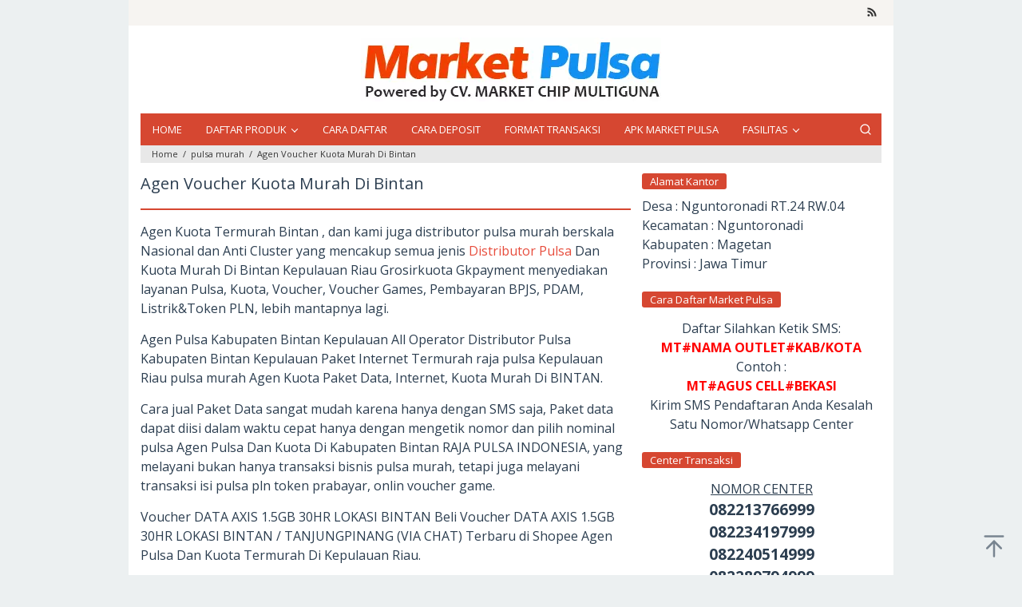

--- FILE ---
content_type: text/html; charset=UTF-8
request_url: https://www.marketpulsadata.net/agen-voucher-kuota-murah-di-bintan/
body_size: 17980
content:
<!DOCTYPE html>
<html lang="id" prefix="og: http://ogp.me/ns# article: http://ogp.me/ns/article#">
<head itemscope="itemscope" itemtype="https://schema.org/WebSite"><style>img.lazy{min-height:1px}</style><link href="https://www.marketpulsadata.net/wp-content/plugins/w3-total-cache/pub/js/lazyload.min.js" as="script">
<meta charset="UTF-8">
<meta name="viewport" content="width=device-width, initial-scale=1">
<link rel="profile" href="https://gmpg.org/xfn/11">

<script type="text/javascript">
/* <![CDATA[ */
(()=>{var e={};e.g=function(){if("object"==typeof globalThis)return globalThis;try{return this||new Function("return this")()}catch(e){if("object"==typeof window)return window}}(),function({ampUrl:n,isCustomizePreview:t,isAmpDevMode:r,noampQueryVarName:o,noampQueryVarValue:s,disabledStorageKey:i,mobileUserAgents:a,regexRegex:c}){if("undefined"==typeof sessionStorage)return;const d=new RegExp(c);if(!a.some((e=>{const n=e.match(d);return!(!n||!new RegExp(n[1],n[2]).test(navigator.userAgent))||navigator.userAgent.includes(e)})))return;e.g.addEventListener("DOMContentLoaded",(()=>{const e=document.getElementById("amp-mobile-version-switcher");if(!e)return;e.hidden=!1;const n=e.querySelector("a[href]");n&&n.addEventListener("click",(()=>{sessionStorage.removeItem(i)}))}));const g=r&&["paired-browsing-non-amp","paired-browsing-amp"].includes(window.name);if(sessionStorage.getItem(i)||t||g)return;const u=new URL(location.href),m=new URL(n);m.hash=u.hash,u.searchParams.has(o)&&s===u.searchParams.get(o)?sessionStorage.setItem(i,"1"):m.href!==u.href&&(window.stop(),location.replace(m.href))}({"ampUrl":"https:\/\/www.marketpulsadata.net\/agen-voucher-kuota-murah-di-bintan\/?amp","noampQueryVarName":"noamp","noampQueryVarValue":"mobile","disabledStorageKey":"amp_mobile_redirect_disabled","mobileUserAgents":["Mobile","Android","Silk\/","Kindle","BlackBerry","Opera Mini","Opera Mobi"],"regexRegex":"^\\\/((?:.|\\n)+)\\\/([i]*)$","isCustomizePreview":false,"isAmpDevMode":false})})();
/* ]]> */
</script>
<title>Agen Voucher Kuota Murah Di Bintan &#8211; Agen Pulsa Dan Kuota All Operator Termurah</title>
<meta name='robots' content='max-image-preview:large' />
<!-- Start meta data from idtheme.com core plugin -->
<meta property="og:title" name="og:title" content="Agen Voucher Kuota Murah Di Bintan" />
<meta property="og:type" name="og:type" content="article" />
<meta property="og:url" name="og:url" content="https://www.marketpulsadata.net/agen-voucher-kuota-murah-di-bintan/" />
<meta property="og:description" name="og:description" content="Agen Kuota Termurah Bintan , dan kami juga distributor pulsa murah berskala Nasional dan Anti Cluster yang mencakup semua jenis Distributor Pulsa&nbsp;..." />
<meta property="og:locale" name="og:locale" content="id_ID" />
<meta property="og:site_name" name="og:site_name" content="Agen Pulsa Dan Kuota All Operator Termurah" />
<meta property="fb:app_id" name="fb:app_id" content="1703072823350490" />
<meta property="article:tag" name="article:tag" content="Agen Voucher Bintan" />
<meta property="article:tag" name="article:tag" content="Bintan" />
<meta property="article:published_time" name="article:published_time" content="2022-07-21T04:36:14+00:00" />
<meta property="article:modified_time" name="article:modified_time" content="2022-07-21T04:36:42+00:00" />
<meta property="article:author:username" name="article:author:username" content="market-pulsa" />
<meta name="twitter:title" content="Agen Voucher Kuota Murah Di Bintan" />
<meta name="twitter:card" content="summary" />
<meta name="twitter:url" content="https://www.marketpulsadata.net/agen-voucher-kuota-murah-di-bintan/" />
<meta name="twitter:description" content="Agen Kuota Termurah Bintan , dan kami juga distributor pulsa murah berskala Nasional dan Anti Cluster yang mencakup semua jenis Distributor Pulsa&nbsp;..." />
<!-- End meta data from idtheme.com core plugin -->
<link rel='dns-prefetch' href='//fonts.googleapis.com' />
<link rel="alternate" title="oEmbed (JSON)" type="application/json+oembed" href="https://www.marketpulsadata.net/wp-json/oembed/1.0/embed?url=https%3A%2F%2Fwww.marketpulsadata.net%2Fagen-voucher-kuota-murah-di-bintan%2F" />
<link rel="alternate" title="oEmbed (XML)" type="text/xml+oembed" href="https://www.marketpulsadata.net/wp-json/oembed/1.0/embed?url=https%3A%2F%2Fwww.marketpulsadata.net%2Fagen-voucher-kuota-murah-di-bintan%2F&#038;format=xml" />
<style id='wp-img-auto-sizes-contain-inline-css' type='text/css'>
img:is([sizes=auto i],[sizes^="auto," i]){contain-intrinsic-size:3000px 1500px}
/*# sourceURL=wp-img-auto-sizes-contain-inline-css */
</style>
<link rel='stylesheet' id='dashicons-css' href='https://www.marketpulsadata.net/wp-includes/css/dashicons.min.css?ver=6.9' type='text/css' media='all' />
<link rel='stylesheet' id='post-views-counter-frontend-css' href='https://www.marketpulsadata.net/wp-content/plugins/post-views-counter/css/frontend.css?ver=1.7.3' type='text/css' media='all' />
<link rel='stylesheet' id='galepro-core-css' href='https://www.marketpulsadata.net/wp-content/plugins/galepro-core/css/galepro-core.css?ver=2.1.5' type='text/css' media='all' />
<style id='galepro-core-inline-css' type='text/css'>
.gmr-ab-authorname span.uname a{color:#000000 !important;}.gmr-ab-desc {color:#999999 !important;}.gmr-ab-web a{color:#cccccc !important;}.breadcrumbs{background-color:#e8e8e8 !important;}.breadcrumbs{color:#383838 !important;}.breadcrumbs a{color:#383838 !important;}.breadcrumbs a:hover{color:#dd3333 !important;}
/*# sourceURL=galepro-core-inline-css */
</style>
<link crossorigin="anonymous" rel='stylesheet' id='galepro-fonts-css' href='https://fonts.googleapis.com/css?family=Open+Sans%3Aregular%2Citalic%2C700%2C600%2C300%26subset%3Dlatin%2C&#038;ver=2.1.5' type='text/css' media='all' />
<link rel='stylesheet' id='galepro-style-css' href='https://www.marketpulsadata.net/wp-content/themes/galepro/style.css?ver=2.1.5' type='text/css' media='all' />
<style id='galepro-style-inline-css' type='text/css'>
body{color:#2c3e50;font-family:"Open Sans","Helvetica", Arial;font-weight:500;font-size:16px;}kbd,a.button,button,.button,button.button,.gmr-box-content.gmr-single .entry-header a,.gmr-box-content.gmr-single .entry-header span.byline,.gmr-box-content.gmr-single .entry-header span.posted-on,.gmr-box-content.gmr-single .entry-header span.gmr-view,input[type="button"],input[type="reset"],input[type="submit"],#infinite-handle span,.galepro-core-floatbanner button:hover,div.galepro-core-related-post h3.related-title span,ol.comment-list li div.reply .comment-reply-link,#cancel-comment-reply-link,.tagcloud a:hover,.tagcloud a:focus,.tagcloud a:active,ul.page-numbers li span.page-numbers,ul.page-numbers li a:hover,.prevnextpost-links a .prevnextpost:hover,.page-links .page-text,.page-links .page-link-number,.page-links a .page-link-number:hover,.page-title span,.widget-title span{background-color:#d64731;}blockquote,.page-links a .page-link-number:hover,a.button,button,.button,button.button,input[type="button"],input[type="reset"],input[type="submit"],.sticky .gmr-box-content,.gmr-theme div.sharedaddy h3.sd-title:before,.bypostauthor > .comment-body,ol.comment-list li .comment-meta:after,.gmr-box-content.gmr-single .entry-header{border-color:#d64731;}a{color:#e74c3c;}a:hover,a:focus,a:active{color:#2ecc71;}.site-header{background-image:url();-webkit-background-size:auto;-moz-background-size:auto;-o-background-size:auto;background-size:auto;background-repeat:repeat;background-position:center top;background-attachment:scroll;background-color:#ffffff;}.site-title a{color:#1c1c1c;}.site-description{color:#5e5e5e;}.gmr-menuwrap{background-color:#d64731;}#gmr-responsive-menu,.gmr-mainmenu #primary-menu > li > a,.search-trigger .gmr-icon{color:#ffffff;}.gmr-mainmenu #primary-menu > li.menu-border > a span,.gmr-mainmenu #primary-menu > li.page_item_has_children > a:after,.gmr-mainmenu #primary-menu > li.menu-item-has-children > a:after,.gmr-mainmenu #primary-menu .sub-menu > li.page_item_has_children > a:after,.gmr-mainmenu #primary-menu .sub-menu > li.menu-item-has-children > a:after,.gmr-mainmenu #primary-menu .children > li.page_item_has_children > a:after,.gmr-mainmenu #primary-menu .children > li.menu-item-has-children > a:after{border-color:#ffffff;}#gmr-responsive-menu:hover,.gmr-mainmenu #primary-menu > li:hover > a,.gmr-mainmenu #primary-menu > li.current-menu-item > a,.gmr-mainmenu #primary-menu > li.current-menu-ancestor > a,.gmr-mainmenu #primary-menu > li.current_page_item > a,.gmr-mainmenu #primary-menu > li.current_page_ancestor > a,.gmr-mainmenu #primary-menu > li > button:hover{color:#ffffff;}.gmr-mainmenu #primary-menu > li.menu-border:hover > a span,.gmr-mainmenu #primary-menu > li.menu-border.current-menu-item > a span,.gmr-mainmenu #primary-menu > li.menu-border.current-menu-ancestor > a span,.gmr-mainmenu #primary-menu > li.menu-border.current_page_item > a span,.gmr-mainmenu #primary-menu > li.menu-border.current_page_ancestor > a span,.gmr-mainmenu #primary-menu > li.page_item_has_children:hover > a:after,.gmr-mainmenu #primary-menu > li.menu-item-has-children:hover > a:after{border-color:#ffffff;}.gmr-mainmenu #primary-menu > li:hover > a,.gmr-mainmenu #primary-menu .current-menu-item > a,.gmr-mainmenu #primary-menu .current-menu-ancestor > a,.gmr-mainmenu #primary-menu .current_page_item > a,.gmr-mainmenu #primary-menu .current_page_ancestor > a{background-color:#3d3d3d;}.gmr-secondmenuwrap{background-color:#f6f4f1;}#gmr-secondaryresponsive-menu,.gmr-secondmenu #primary-menu > li > a,.gmr-social-icon ul > li > a{color:#333333;}.gmr-secondmenu #primary-menu > li.menu-border > a span,.gmr-secondmenu #primary-menu > li.page_item_has_children > a:after,.gmr-secondmenu #primary-menu > li.menu-item-has-children > a:after,.gmr-secondmenu #primary-menu .sub-menu > li.page_item_has_children > a:after,.gmr-secondmenu #primary-menu .sub-menu > li.menu-item-has-children > a:after,.gmr-secondmenu #primary-menu .children > li.page_item_has_children > a:after,.gmr-secondmenu #primary-menu .children > li.menu-item-has-children > a:after{border-color:#333333;}#gmr-secondaryresponsive-menu:hover,.gmr-secondmenu #primary-menu > li:hover > a,.gmr-secondmenu #primary-menu .current-menu-item > a,.gmr-secondmenu #primary-menu .current-menu-ancestor > a,.gmr-secondmenu #primary-menu .current_page_item > a,.gmr-secondmenu #primary-menu .current_page_ancestor > a,.gmr-social-icon ul > li > a:hover{color:#2ecc71;}.gmr-secondmenu #primary-menu > li.menu-border:hover > a span,.gmr-secondmenu #primary-menu > li.menu-border.current-menu-item > a span,.gmr-secondmenu #primary-menu > li.menu-border.current-menu-ancestor > a span,.gmr-secondmenu #primary-menu > li.menu-border.current_page_item > a span,.gmr-secondmenu #primary-menu > li.menu-border.current_page_ancestor > a span,.gmr-secondmenu #primary-menu > li.page_item_has_children:hover > a:after,.gmr-secondmenu #primary-menu > li.menu-item-has-children:hover > a:after{border-color:#2ecc71;}.gmr-content,.top-header{background-color:#ffffff;}h1,h2,h3,h4,h5,h6,.h1,.h2,.h3,.h4,.h5,.h6,.site-title,#gmr-responsive-menu,.gmr-mainmenu #primary-menu > li > a{font-family:"Open Sans","Helvetica", Arial;}h1{font-size:30px;}h2{font-size:26px;}h3{font-size:24px;}h4{font-size:22px;}h5{font-size:20px;}h6{font-size:18px;}.widget-footer{background-color:#f6f4f1;}.site-footer{background-color:#fff;}
/*# sourceURL=galepro-style-inline-css */
</style>
<link rel="canonical" href="https://www.marketpulsadata.net/agen-voucher-kuota-murah-di-bintan/" />
<meta name="description" content="Market Pulsa adalah sebuah perusahaan distributor pulsa murah all operator, yang menyediakan produk pulsa terlengkap dan termurah dengan layanan transaksi 24jam">

<meta name="google-site-verification" content="zhMw3OemfKNkl2JzZhQvs-ADmUG6Du6pNiRpAEyAICU" />

<meta name="msvalidate.01" content="4285D91DDB0E17BCE334529F9BCF18E8" />

<!-- This site is optimized with the Schema plugin v1.7.9.6 - https://schema.press -->
<script type="application/ld+json">[{"@context":"http:\/\/schema.org\/","@type":"WPHeader","url":"https:\/\/www.marketpulsadata.net\/agen-voucher-kuota-murah-di-bintan\/","headline":"Agen Voucher Kuota Murah Di Bintan","description":"Agen Kuota Termurah Bintan , dan kami juga distributor pulsa murah berskala Nasional dan Anti Cluster yang mencakup..."},{"@context":"http:\/\/schema.org\/","@type":"WPFooter","url":"https:\/\/www.marketpulsadata.net\/agen-voucher-kuota-murah-di-bintan\/","headline":"Agen Voucher Kuota Murah Di Bintan","description":"Agen Kuota Termurah Bintan , dan kami juga distributor pulsa murah berskala Nasional dan Anti Cluster yang mencakup...","copyrightYear":"2022"}]</script>



<!-- This site is optimized with the Schema plugin v1.7.9.6 - https://schema.press -->
<script type="application/ld+json">{"@context":"https:\/\/schema.org\/","@type":"BlogPosting","mainEntityOfPage":{"@type":"WebPage","@id":"https:\/\/www.marketpulsadata.net\/agen-voucher-kuota-murah-di-bintan\/"},"url":"https:\/\/www.marketpulsadata.net\/agen-voucher-kuota-murah-di-bintan\/","headline":"Agen Voucher Kuota Murah Di Bintan","datePublished":"2022-07-21T11:36:14+07:00","dateModified":"2022-07-21T11:36:42+07:00","publisher":{"@type":"Organization","@id":"https:\/\/www.marketpulsadata.net\/#organization","name":"Market Pulsa Data","logo":{"@type":"ImageObject","url":"https:\/\/www.marketpulsadata.net\/wp-content\/uploads\/2020\/04\/logo-market.png","width":600,"height":60}},"image":{"@type":"ImageObject","url":"https:\/\/www.marketpulsadata.net\/wp-content\/uploads\/2021\/12\/distributor-pulsa-termurah.jpg","width":"933","height":"508"},"articleSection":"pulsa murah","keywords":"Agen Voucher Bintan, Bintan","description":"Agen Kuota Termurah Bintan , dan kami juga distributor pulsa murah berskala Nasional dan Anti Cluster yang mencakup semua jenis Distributor Pulsa Dan Kuota Murah Di Bintan Kepulauan Riau Grosirkuota Gkpayment menyediakan layanan Pulsa, Kuota, Voucher, Voucher Games, Pembayaran BPJS, PDAM, Listrik&amp;Token PLN, lebih mantapnya lagi. Agen Pulsa Kabupaten","author":{"@type":"Person","name":"market pulsa","url":"https:\/\/www.marketpulsadata.net\/author\/market-pulsa\/","image":{"@type":"ImageObject","url":"https:\/\/secure.gravatar.com\/avatar\/12e4b5b6ed641542c763cd0774f0696816b02ef48864af29222f2cd7c3ef2b88?s=96&d=mm&r=g","height":96,"width":96},"sameAs":["https:\/\/www.marketpulsadata.net"]}}</script>

<link rel="alternate" type="text/html" media="only screen and (max-width: 640px)" href="https://www.marketpulsadata.net/agen-voucher-kuota-murah-di-bintan/?amp">

<!-- This site is optimized with the Schema plugin v1.7.9.6 - https://schema.press -->
<script type="application/ld+json">{
    "@context": "http://schema.org",
    "@type": "BreadcrumbList",
    "itemListElement": [
        {
            "@type": "ListItem",
            "position": 1,
            "item": {
                "@id": "https://www.marketpulsadata.net",
                "name": "Home"
            }
        },
        {
            "@type": "ListItem",
            "position": 2,
            "item": {
                "@id": "https://www.marketpulsadata.net/agen-voucher-kuota-murah-di-bintan/",
                "name": "Agen Voucher Kuota Murah Di Bintan"
            }
        }
    ]
}</script>

<link rel="amphtml" href="https://www.marketpulsadata.net/agen-voucher-kuota-murah-di-bintan/?amp"><style>#amp-mobile-version-switcher{left:0;position:absolute;width:100%;z-index:100}#amp-mobile-version-switcher>a{background-color:#444;border:0;color:#eaeaea;display:block;font-family:-apple-system,BlinkMacSystemFont,Segoe UI,Roboto,Oxygen-Sans,Ubuntu,Cantarell,Helvetica Neue,sans-serif;font-size:16px;font-weight:600;padding:15px 0;text-align:center;-webkit-text-decoration:none;text-decoration:none}#amp-mobile-version-switcher>a:active,#amp-mobile-version-switcher>a:focus,#amp-mobile-version-switcher>a:hover{-webkit-text-decoration:underline;text-decoration:underline}</style><link rel="icon" href="https://www.marketpulsadata.net/wp-content/uploads/2025/07/favicon-market-pulsa-46x46.webp" sizes="32x32" />
<link rel="icon" href="https://www.marketpulsadata.net/wp-content/uploads/2025/07/favicon-market-pulsa.webp" sizes="192x192" />
<link rel="apple-touch-icon" href="https://www.marketpulsadata.net/wp-content/uploads/2025/07/favicon-market-pulsa.webp" />
<meta name="msapplication-TileImage" content="https://www.marketpulsadata.net/wp-content/uploads/2025/07/favicon-market-pulsa.webp" />
<style id='global-styles-inline-css' type='text/css'>
:root{--wp--preset--aspect-ratio--square: 1;--wp--preset--aspect-ratio--4-3: 4/3;--wp--preset--aspect-ratio--3-4: 3/4;--wp--preset--aspect-ratio--3-2: 3/2;--wp--preset--aspect-ratio--2-3: 2/3;--wp--preset--aspect-ratio--16-9: 16/9;--wp--preset--aspect-ratio--9-16: 9/16;--wp--preset--color--black: #000000;--wp--preset--color--cyan-bluish-gray: #abb8c3;--wp--preset--color--white: #ffffff;--wp--preset--color--pale-pink: #f78da7;--wp--preset--color--vivid-red: #cf2e2e;--wp--preset--color--luminous-vivid-orange: #ff6900;--wp--preset--color--luminous-vivid-amber: #fcb900;--wp--preset--color--light-green-cyan: #7bdcb5;--wp--preset--color--vivid-green-cyan: #00d084;--wp--preset--color--pale-cyan-blue: #8ed1fc;--wp--preset--color--vivid-cyan-blue: #0693e3;--wp--preset--color--vivid-purple: #9b51e0;--wp--preset--gradient--vivid-cyan-blue-to-vivid-purple: linear-gradient(135deg,rgb(6,147,227) 0%,rgb(155,81,224) 100%);--wp--preset--gradient--light-green-cyan-to-vivid-green-cyan: linear-gradient(135deg,rgb(122,220,180) 0%,rgb(0,208,130) 100%);--wp--preset--gradient--luminous-vivid-amber-to-luminous-vivid-orange: linear-gradient(135deg,rgb(252,185,0) 0%,rgb(255,105,0) 100%);--wp--preset--gradient--luminous-vivid-orange-to-vivid-red: linear-gradient(135deg,rgb(255,105,0) 0%,rgb(207,46,46) 100%);--wp--preset--gradient--very-light-gray-to-cyan-bluish-gray: linear-gradient(135deg,rgb(238,238,238) 0%,rgb(169,184,195) 100%);--wp--preset--gradient--cool-to-warm-spectrum: linear-gradient(135deg,rgb(74,234,220) 0%,rgb(151,120,209) 20%,rgb(207,42,186) 40%,rgb(238,44,130) 60%,rgb(251,105,98) 80%,rgb(254,248,76) 100%);--wp--preset--gradient--blush-light-purple: linear-gradient(135deg,rgb(255,206,236) 0%,rgb(152,150,240) 100%);--wp--preset--gradient--blush-bordeaux: linear-gradient(135deg,rgb(254,205,165) 0%,rgb(254,45,45) 50%,rgb(107,0,62) 100%);--wp--preset--gradient--luminous-dusk: linear-gradient(135deg,rgb(255,203,112) 0%,rgb(199,81,192) 50%,rgb(65,88,208) 100%);--wp--preset--gradient--pale-ocean: linear-gradient(135deg,rgb(255,245,203) 0%,rgb(182,227,212) 50%,rgb(51,167,181) 100%);--wp--preset--gradient--electric-grass: linear-gradient(135deg,rgb(202,248,128) 0%,rgb(113,206,126) 100%);--wp--preset--gradient--midnight: linear-gradient(135deg,rgb(2,3,129) 0%,rgb(40,116,252) 100%);--wp--preset--font-size--small: 13px;--wp--preset--font-size--medium: 20px;--wp--preset--font-size--large: 36px;--wp--preset--font-size--x-large: 42px;--wp--preset--spacing--20: 0.44rem;--wp--preset--spacing--30: 0.67rem;--wp--preset--spacing--40: 1rem;--wp--preset--spacing--50: 1.5rem;--wp--preset--spacing--60: 2.25rem;--wp--preset--spacing--70: 3.38rem;--wp--preset--spacing--80: 5.06rem;--wp--preset--shadow--natural: 6px 6px 9px rgba(0, 0, 0, 0.2);--wp--preset--shadow--deep: 12px 12px 50px rgba(0, 0, 0, 0.4);--wp--preset--shadow--sharp: 6px 6px 0px rgba(0, 0, 0, 0.2);--wp--preset--shadow--outlined: 6px 6px 0px -3px rgb(255, 255, 255), 6px 6px rgb(0, 0, 0);--wp--preset--shadow--crisp: 6px 6px 0px rgb(0, 0, 0);}:where(.is-layout-flex){gap: 0.5em;}:where(.is-layout-grid){gap: 0.5em;}body .is-layout-flex{display: flex;}.is-layout-flex{flex-wrap: wrap;align-items: center;}.is-layout-flex > :is(*, div){margin: 0;}body .is-layout-grid{display: grid;}.is-layout-grid > :is(*, div){margin: 0;}:where(.wp-block-columns.is-layout-flex){gap: 2em;}:where(.wp-block-columns.is-layout-grid){gap: 2em;}:where(.wp-block-post-template.is-layout-flex){gap: 1.25em;}:where(.wp-block-post-template.is-layout-grid){gap: 1.25em;}.has-black-color{color: var(--wp--preset--color--black) !important;}.has-cyan-bluish-gray-color{color: var(--wp--preset--color--cyan-bluish-gray) !important;}.has-white-color{color: var(--wp--preset--color--white) !important;}.has-pale-pink-color{color: var(--wp--preset--color--pale-pink) !important;}.has-vivid-red-color{color: var(--wp--preset--color--vivid-red) !important;}.has-luminous-vivid-orange-color{color: var(--wp--preset--color--luminous-vivid-orange) !important;}.has-luminous-vivid-amber-color{color: var(--wp--preset--color--luminous-vivid-amber) !important;}.has-light-green-cyan-color{color: var(--wp--preset--color--light-green-cyan) !important;}.has-vivid-green-cyan-color{color: var(--wp--preset--color--vivid-green-cyan) !important;}.has-pale-cyan-blue-color{color: var(--wp--preset--color--pale-cyan-blue) !important;}.has-vivid-cyan-blue-color{color: var(--wp--preset--color--vivid-cyan-blue) !important;}.has-vivid-purple-color{color: var(--wp--preset--color--vivid-purple) !important;}.has-black-background-color{background-color: var(--wp--preset--color--black) !important;}.has-cyan-bluish-gray-background-color{background-color: var(--wp--preset--color--cyan-bluish-gray) !important;}.has-white-background-color{background-color: var(--wp--preset--color--white) !important;}.has-pale-pink-background-color{background-color: var(--wp--preset--color--pale-pink) !important;}.has-vivid-red-background-color{background-color: var(--wp--preset--color--vivid-red) !important;}.has-luminous-vivid-orange-background-color{background-color: var(--wp--preset--color--luminous-vivid-orange) !important;}.has-luminous-vivid-amber-background-color{background-color: var(--wp--preset--color--luminous-vivid-amber) !important;}.has-light-green-cyan-background-color{background-color: var(--wp--preset--color--light-green-cyan) !important;}.has-vivid-green-cyan-background-color{background-color: var(--wp--preset--color--vivid-green-cyan) !important;}.has-pale-cyan-blue-background-color{background-color: var(--wp--preset--color--pale-cyan-blue) !important;}.has-vivid-cyan-blue-background-color{background-color: var(--wp--preset--color--vivid-cyan-blue) !important;}.has-vivid-purple-background-color{background-color: var(--wp--preset--color--vivid-purple) !important;}.has-black-border-color{border-color: var(--wp--preset--color--black) !important;}.has-cyan-bluish-gray-border-color{border-color: var(--wp--preset--color--cyan-bluish-gray) !important;}.has-white-border-color{border-color: var(--wp--preset--color--white) !important;}.has-pale-pink-border-color{border-color: var(--wp--preset--color--pale-pink) !important;}.has-vivid-red-border-color{border-color: var(--wp--preset--color--vivid-red) !important;}.has-luminous-vivid-orange-border-color{border-color: var(--wp--preset--color--luminous-vivid-orange) !important;}.has-luminous-vivid-amber-border-color{border-color: var(--wp--preset--color--luminous-vivid-amber) !important;}.has-light-green-cyan-border-color{border-color: var(--wp--preset--color--light-green-cyan) !important;}.has-vivid-green-cyan-border-color{border-color: var(--wp--preset--color--vivid-green-cyan) !important;}.has-pale-cyan-blue-border-color{border-color: var(--wp--preset--color--pale-cyan-blue) !important;}.has-vivid-cyan-blue-border-color{border-color: var(--wp--preset--color--vivid-cyan-blue) !important;}.has-vivid-purple-border-color{border-color: var(--wp--preset--color--vivid-purple) !important;}.has-vivid-cyan-blue-to-vivid-purple-gradient-background{background: var(--wp--preset--gradient--vivid-cyan-blue-to-vivid-purple) !important;}.has-light-green-cyan-to-vivid-green-cyan-gradient-background{background: var(--wp--preset--gradient--light-green-cyan-to-vivid-green-cyan) !important;}.has-luminous-vivid-amber-to-luminous-vivid-orange-gradient-background{background: var(--wp--preset--gradient--luminous-vivid-amber-to-luminous-vivid-orange) !important;}.has-luminous-vivid-orange-to-vivid-red-gradient-background{background: var(--wp--preset--gradient--luminous-vivid-orange-to-vivid-red) !important;}.has-very-light-gray-to-cyan-bluish-gray-gradient-background{background: var(--wp--preset--gradient--very-light-gray-to-cyan-bluish-gray) !important;}.has-cool-to-warm-spectrum-gradient-background{background: var(--wp--preset--gradient--cool-to-warm-spectrum) !important;}.has-blush-light-purple-gradient-background{background: var(--wp--preset--gradient--blush-light-purple) !important;}.has-blush-bordeaux-gradient-background{background: var(--wp--preset--gradient--blush-bordeaux) !important;}.has-luminous-dusk-gradient-background{background: var(--wp--preset--gradient--luminous-dusk) !important;}.has-pale-ocean-gradient-background{background: var(--wp--preset--gradient--pale-ocean) !important;}.has-electric-grass-gradient-background{background: var(--wp--preset--gradient--electric-grass) !important;}.has-midnight-gradient-background{background: var(--wp--preset--gradient--midnight) !important;}.has-small-font-size{font-size: var(--wp--preset--font-size--small) !important;}.has-medium-font-size{font-size: var(--wp--preset--font-size--medium) !important;}.has-large-font-size{font-size: var(--wp--preset--font-size--large) !important;}.has-x-large-font-size{font-size: var(--wp--preset--font-size--x-large) !important;}
/*# sourceURL=global-styles-inline-css */
</style>
</head>

<body data-rsssl=1 class="wp-singular post-template-default single single-post postid-2322 single-format-standard wp-theme-galepro gmr-theme idtheme kentooz gmr-sticky gmr-box-layout" itemscope="itemscope" itemtype="https://schema.org/WebPage">
<div class="site inner-wrap" id="site-container">
	<a class="skip-link screen-reader-text" href="#main">Loncat ke konten</a>

		<header id="masthead" class="site-header" role="banner" itemscope="itemscope" itemtype="https://schema.org/WPHeader">
										<div class="gmr-secondmenuwrap clearfix">
					<div class="container">
												<nav id="site-navigation" class="gmr-social-icon" role="navigation" itemscope="itemscope" itemtype="https://schema.org/SiteNavigationElement">
							<ul class="pull-right">
								<li><a href="https://www.marketpulsadata.net/feed/" title="RSS" class="rss" target="_blank" rel="nofollow"><svg xmlns="http://www.w3.org/2000/svg" xmlns:xlink="http://www.w3.org/1999/xlink" aria-hidden="true" role="img" width="1em" height="1em" preserveAspectRatio="xMidYMid meet" viewBox="0 0 20 20"><path d="M14.92 18H18C18 9.32 10.82 2.25 2 2.25v3.02c7.12 0 12.92 5.71 12.92 12.73zm-5.44 0h3.08C12.56 12.27 7.82 7.6 2 7.6v3.02c2 0 3.87.77 5.29 2.16A7.292 7.292 0 0 1 9.48 18zm-5.35-.02c1.17 0 2.13-.93 2.13-2.09c0-1.15-.96-2.09-2.13-2.09c-1.18 0-2.13.94-2.13 2.09c0 1.16.95 2.09 2.13 2.09z" fill="currentColor"/></svg></a></li>							</ul>
						</nav><!-- #site-navigation -->
					</div>
				</div>
			
							<div class="container">
					<div class="clearfix gmr-headwrapper">
						<div class="text-center"><div class="gmr-logomobile"><div class="gmr-logo"><a href="https://www.marketpulsadata.net/" class="custom-logo-link" itemprop="url" title="Agen Pulsa Dan Kuota All Operator Termurah"><img class="lazy" src="data:image/svg+xml,%3Csvg%20xmlns='http://www.w3.org/2000/svg'%20viewBox='0%200%201%201'%3E%3C/svg%3E" data-src="https://www.marketpulsadata.net/wp-content/uploads/2025/07/market-pulsa-2025.webp" alt="Agen Pulsa Dan Kuota All Operator Termurah" title="Agen Pulsa Dan Kuota All Operator Termurah" itemprop="image" /></a></div></div></div>					</div>
				</div>
						</header><!-- #masthead -->

		<div class="top-header pos-stickymenu">
						<div class="container">
							<div class="gmr-menuwrap clearfix">
															<div class="close-topnavmenu-wrap"><a id="close-topnavmenu-button" rel="nofollow" href="#"><svg xmlns="http://www.w3.org/2000/svg" xmlns:xlink="http://www.w3.org/1999/xlink" aria-hidden="true" role="img" width="1em" height="1em" preserveAspectRatio="xMidYMid meet" viewBox="0 0 32 32"><path d="M16 2C8.2 2 2 8.2 2 16s6.2 14 14 14s14-6.2 14-14S23.8 2 16 2zm0 26C9.4 28 4 22.6 4 16S9.4 4 16 4s12 5.4 12 12s-5.4 12-12 12z" fill="currentColor"/><path d="M21.4 23L16 17.6L10.6 23L9 21.4l5.4-5.4L9 10.6L10.6 9l5.4 5.4L21.4 9l1.6 1.6l-5.4 5.4l5.4 5.4z" fill="currentColor"/></svg></a></div>
						<a id="gmr-responsive-menu" href="#menus" rel="nofollow">
							<svg xmlns="http://www.w3.org/2000/svg" xmlns:xlink="http://www.w3.org/1999/xlink" aria-hidden="true" role="img" width="1em" height="1em" preserveAspectRatio="xMidYMid meet" viewBox="0 0 24 24"><path d="M3 18h18v-2H3v2zm0-5h18v-2H3v2zm0-7v2h18V6H3z" fill="currentColor"/></svg>MENU						</a>
						<nav id="site-navigation" class="gmr-mainmenu" role="navigation" itemscope="itemscope" itemtype="https://schema.org/SiteNavigationElement">
							<ul id="primary-menu" class="menu"><li id="menu-item-51" class="menu-item menu-item-type-custom menu-item-object-custom menu-item-home menu-item-51"><a href="https://www.marketpulsadata.net" itemprop="url"><span itemprop="name">HOME</span></a></li>
<li id="menu-item-52" class="menu-item menu-item-type-custom menu-item-object-custom menu-item-has-children menu-item-52"><a href="#" itemprop="url"><span itemprop="name">DAFTAR PRODUK</span></a>
<ul class="sub-menu">
	<li id="menu-item-50" class="menu-item menu-item-type-post_type menu-item-object-page menu-item-50"><a href="https://www.marketpulsadata.net/daftar-harga-pulsa-murah-all-operator/" itemprop="url"><span itemprop="name">Pulsa Reguler</span></a></li>
	<li id="menu-item-49" class="menu-item menu-item-type-post_type menu-item-object-page menu-item-49"><a href="https://www.marketpulsadata.net/daftar-harga-paket-data-all-operator/" itemprop="url"><span itemprop="name">Paket Data</span></a></li>
	<li id="menu-item-568" class="menu-item menu-item-type-post_type menu-item-object-page menu-item-568"><a href="https://www.marketpulsadata.net/daftar-harga-paket-telpon-dan-sms-market-pulsa/" itemprop="url"><span itemprop="name">Paket Nelpon &#038; SMS</span></a></li>
	<li id="menu-item-47" class="menu-item menu-item-type-post_type menu-item-object-page menu-item-47"><a href="https://www.marketpulsadata.net/daftar-harga-token-listrik-murah/" itemprop="url"><span itemprop="name">Token Listrik</span></a></li>
	<li id="menu-item-48" class="menu-item menu-item-type-post_type menu-item-object-page menu-item-48"><a href="https://www.marketpulsadata.net/daftar-produk-e-money-market-pulsa/" itemprop="url"><span itemprop="name">Produk E-Money</span></a></li>
	<li id="menu-item-46" class="menu-item menu-item-type-post_type menu-item-object-page menu-item-46"><a href="https://www.marketpulsadata.net/daftar-harga-voucher-game-online/" itemprop="url"><span itemprop="name">Voucher Game Online</span></a></li>
	<li id="menu-item-45" class="menu-item menu-item-type-post_type menu-item-object-page menu-item-45"><a href="https://www.marketpulsadata.net/daftar-produk-pembayaran-ppob-market-pulsa/" itemprop="url"><span itemprop="name">Produk PPOB</span></a></li>
</ul>
</li>
<li id="menu-item-44" class="menu-item menu-item-type-post_type menu-item-object-page menu-item-44"><a href="https://www.marketpulsadata.net/cara-daftar-jadi-agen-pulsa-all-operator/" itemprop="url"><span itemprop="name">CARA DAFTAR</span></a></li>
<li id="menu-item-43" class="menu-item menu-item-type-post_type menu-item-object-page menu-item-43"><a href="https://www.marketpulsadata.net/cara-mengisi-saldo-deposit-pulsan-di-market-pulsa/" itemprop="url"><span itemprop="name">CARA DEPOSIT</span></a></li>
<li id="menu-item-42" class="menu-item menu-item-type-post_type menu-item-object-page menu-item-42"><a href="https://www.marketpulsadata.net/format-transaksi-pulsa-di-market-pulsa/" itemprop="url"><span itemprop="name">FORMAT TRANSAKSI</span></a></li>
<li id="menu-item-105" class="menu-item menu-item-type-post_type menu-item-object-post menu-item-105"><a href="https://www.marketpulsadata.net/apk-android-market-pulsa-data/" itemprop="url"><span itemprop="name">APK MARKET PULSA</span></a></li>
<li id="menu-item-53" class="menu-item menu-item-type-custom menu-item-object-custom menu-item-has-children menu-item-53"><a href="#" itemprop="url"><span itemprop="name">FASILITAS</span></a>
<ul class="sub-menu">
	<li id="menu-item-54" class="menu-item menu-item-type-custom menu-item-object-custom menu-item-54"><a href="http://report.marketpulsa.co.id/" itemprop="url"><span itemprop="name">Web Report</span></a></li>
	<li id="menu-item-55" class="menu-item menu-item-type-custom menu-item-object-custom menu-item-55"><a href="https://cetakstruk.co.id/" itemprop="url"><span itemprop="name">Cetak Struk</span></a></li>
</ul>
</li>
<li class="menu-item menu-item-type-search-btn gmr-search pull-right"><button class="search-button topnav-button" id="search-menu-button" title="Pencarian"><svg xmlns="http://www.w3.org/2000/svg" xmlns:xlink="http://www.w3.org/1999/xlink" aria-hidden="true" role="img" width="1em" height="1em" preserveAspectRatio="xMidYMid meet" viewBox="0 0 24 24"><g fill="none" stroke="currentColor" stroke-width="2" stroke-linecap="round" stroke-linejoin="round"><circle cx="11" cy="11" r="8"/><path d="M21 21l-4.35-4.35"/></g></svg></button><div class="search-dropdown search" id="search-dropdown-container"><form method="get" class="gmr-searchform searchform" action="https://www.marketpulsadata.net/"><input type="text" name="s" id="s" placeholder="Pencarian" /></form></div></li></ul>						</nav><!-- #site-navigation -->
									</div>
			</div>
		</div><!-- .top-header -->
						<div class="container wrap-crumbs">
							<div class="breadcrumbs" itemscope itemtype="https://schema.org/BreadcrumbList">
																										<span class="first-item" itemprop="itemListElement" itemscope itemtype="https://schema.org/ListItem">
								<a itemscope itemtype="https://schema.org/WebPage" itemprop="item" itemid="https://www.marketpulsadata.net/" href="https://www.marketpulsadata.net/">
									<span itemprop="name">Home</span>
								</a>
								<span itemprop="position" content="1"></span>
							</span>
														<span class="separator">/</span>
																															<span class="0-item" itemprop="itemListElement" itemscope itemtype="https://schema.org/ListItem">
									<a itemscope itemtype="https://schema.org/WebPage" itemprop="item" itemid="https://www.marketpulsadata.net/category/pulsa-murah/" href="https://www.marketpulsadata.net/category/pulsa-murah/">
										<span itemprop="name">pulsa murah</span>
									</a>
									<span itemprop="position" content="2"></span>
								</span>
														<span class="separator">/</span>
																						<span class="last-item" itemscope itemtype="https://schema.org/ListItem">
							<span itemprop="name">Agen Voucher Kuota Murah Di Bintan</span>
							<span itemprop="position" content="3"></span>
						</span>
														</div>
			</div>
			
		<div id="content" class="gmr-content">
			
						<div class="container">
				<div class="row">

<div id="primary" class="content-area col-md-8">
	<main id="main" class="site-main" role="main">
	
<article id="post-2322" class="post-2322 post type-post status-publish format-standard hentry category-pulsa-murah tag-agen-voucher-bintan tag-bintan" itemscope="itemscope" itemtype="https://schema.org/CreativeWork">

	<div class="gmr-box-content gmr-single">

		
		<header class="entry-header">
			<h1 class="entry-title" itemprop="headline">Agen Voucher Kuota Murah Di Bintan</h1>					</header><!-- .entry-header -->

		<div class="entry-content entry-content-single" itemprop="text">
			<p>Agen Kuota Termurah Bintan , dan kami juga distributor pulsa murah berskala Nasional dan Anti Cluster yang mencakup semua jenis <a href="https://www.marketpulsadata.net">Distributor Pulsa</a> Dan Kuota Murah Di Bintan Kepulauan Riau Grosirkuota Gkpayment menyediakan layanan Pulsa, Kuota, Voucher, Voucher Games, Pembayaran BPJS, PDAM, Listrik&amp;Token PLN, lebih mantapnya lagi.</p>
<p>Agen Pulsa Kabupaten Bintan Kepulauan All Operator Distributor Pulsa Kabupaten Bintan Kepulauan Paket Internet Termurah raja pulsa Kepulauan Riau pulsa murah Agen Kuota Paket Data, Internet, Kuota Murah Di BINTAN.</p>
<p>Cara jual Paket Data sangat mudah karena hanya dengan SMS saja, Paket data dapat diisi dalam waktu cepat hanya dengan mengetik nomor dan pilih nominal pulsa Agen Pulsa Dan Kuota Di Kabupaten Bintan RAJA PULSA INDONESIA, yang melayani bukan hanya transaksi bisnis pulsa murah, tetapi juga melayani transaksi isi pulsa pln token prabayar, onlin voucher game.</p>
<p>Voucher DATA AXIS 1.5GB 30HR LOKASI BINTAN Beli Voucher DATA AXIS 1.5GB 30HR LOKASI BINTAN / TANJUNGPINANG (VIA CHAT) Terbaru di Shopee Agen Pulsa Dan Kuota Termurah Di Kepulauan Riau.</p>
<p><a href="https://www.marketpulsadata.net">Distributor Pulsa</a> Elektrik Termurah Di Bintan Pusat Pulsa Elektrik Termurah Grosir termurah Agen Pulsa Murah Di Provinsi Kepulauan Riau Bintan Karimun Distributor Pulsa All Operator Termurah Di Bintan Distributor agen pulsa murah nasional all operator Server penyedia pulsa termurah terpercaya, paket kuota data murah. Transaksi mudah cepat</p>
<p>Agen pulsa murah kabupaten bintan Raja Pulsa Ingin Menjadi Agen Pulsa &amp; Kuota Murah, Token Listrik, Voucher Game &amp; TV, e-Money Serta Ppob? Ayo, Daftar di disini, GRATIS! Silahkan Klik Salah Satu Tombol Agen Pulsa Termurah di Bintan Ingin Menjadi Agen Pulsa &amp; Kuota Murah, Token Listrik, Voucher Game &amp; TV, e-Money Serta Ppob Terlengkap? Daftar di Alfatrans Pulsa, 100% GRATIS!</p>
<p><img fetchpriority="high" decoding="async" class="aligncenter wp-image-1786 lazy" src="data:image/svg+xml,%3Csvg%20xmlns='http://www.w3.org/2000/svg'%20viewBox='0%200%20933%20508'%3E%3C/svg%3E" data-src="https://www.marketpulsadata.net/wp-content/uploads/2021/12/distributor-pulsa-termurah.jpg" alt="Agen Voucher Kuota Murah Di Bintan" width="933" height="508" data-srcset="https://www.marketpulsadata.net/wp-content/uploads/2021/12/distributor-pulsa-termurah.jpg 1300w, https://www.marketpulsadata.net/wp-content/uploads/2021/12/distributor-pulsa-termurah-768x418.jpg 768w" data-sizes="(max-width: 933px) 100vw, 933px" /></p>
<p><a href="https://www.marketpulsadata.net/">Pulsa</a> sudah menjadi sebagai pada kehidupan masyarakat saat ini. Segala hal yang menyangkut deposito uang dalam bentuk non tunai untuk membayar berbagai macam keperluan telah dituangkan dalam bentuk yang kerap dikenal secara awam sebagai pulsa.</p>
<p>Keperluan berkomunikasi dan mencari informasi secara online menjelaskan pentingnya pulsa untuk memenuhi kebutuhan masyarakat. Pulsapun kini dapat ditemukan dimana-mana dan sudah merajala lela mulai dari warung-warung kecil hingga gerai besar supermarket.</p>
<h2><strong>Voucher Kuota Murah Di Bintan</strong></h2>
<p>Apa yang membuat banyak orang atau kelompok yang menjual pulsa telepon seluler?, Besarnya angka pengguna kartu prabayar di Indonesia selaras dengan besarnya kebutuhan masyarakat terhadap pulsa.</p>
<p>Pulsa sungguh dibutuhkan untuk memenuhi kebutuhan berkomunikasi pada setiap saat. Melihat minat yang besar terhadap pulsa, timbullah kesempatan-kesempatan untuk bisnis berjualan pulsa.</p>
<p>Bisnis berjualan pulsa mempunyai pasar yang besar dan jangka bisnis yang panjang sehingga banyak orang yang ingin merintis bisnis tersebut namun tidak tahu memulai dari mana. Tenang saja, Anda bisa browsing mengenai distributor yang menyediakan jasa jualan pulsa yang mana Anda bisa menjadi <a href="https://www.marketpulsadata.net/">agen pulsa</a>.</p>
<h3><strong>Ciri &#8211; Ciri Distributor PulsaTermurah dan Terlengkap</strong></h3>
<p>Memilih distributor yang tepercaya manjadi langkah yang paling penting dalam menjalankan sebuah bisnis pulsa. Hal ini juga menjadi upaya strategis guna memperoleh kepercayaan pelanggan, karena kini distribusi pulsa elektrik sudah menggunakan sistem server, bisnis pulsa menjadi lebih mudah untuk dijalankan.</p>
<p>Sistem server memudahkan para agen penjual pulsa menjaga ketersediaan stok setiap jenis pulsa, yang berasal dari berbagai macam operator. Bukan merupakan hal yang sepele, ada sederet faktor pertimbangan yang perlu kamu cermati dalam memilih distributor pulsa termurah, terlengkap dan terpercaya. Berikut ini adalah cirinya:</p>
<p><strong>1. Harga pulsa terjangkau</strong></p>
<p>Pertama-tama kamu wajib browse internet untuk mencari <a href="https://www.marketpulsadata.net/">distributor pulsa</a> dengan harga yang murah. Tapi jangan sampai melakukan kesalahan dengan memilih yang harganya jauh di bawah standar rata-rata, karena itu pasti server tersebut tidak beres.</p>
<p>Gunakan harga voucher elektronik sebagai acuan harga standar pulsa, bukan dari server pulsa. Harga voucher elektronik berbasis server tentunya tidak akan lebih murah dari harga voucher elektronik yang langsung dari provider.</p>
<p><strong>2. Tampilan website profesional</strong></p>
<p>Distributor pulsa yang tampilan websitenya profesional biasanya juga mementingkan integritas dan etika kinerja, hingga tidak akan meraup keuntungan semata. Tampilan website profesional juga termasuk rutinitas update informasi dan perkembangan teknologi. Distributor seperti itu biasanya akan memberikan pelayanan yang memuaskan bagi para customernya.</p>
<p><strong>3. Pendaftaran agen pulsa gratis</strong></p>
<p>Ini seharusnya merupakan ‘rukun wajib’ bagi distributor guna mendukung kinerja para anggota agennya. Tapi faktanya masih ada beberapa distributor yang mewajibkan para anggotanya melengkapi persyaratan pengaktifan keanggotaan agen dengan melakukan deposit awal.</p>
<p>Jadi sebaiknya menurut kami anda pilih pendaftaran yang gratis saja, Kalau ada yang gratis ngapain harus bayar bener enggak?</p>
<p><strong>4. Syarat minimal deposit awal ringan</strong></p>
<p>Biasa rata-rata persyaratan deposit serever pulsa yang harus dibayarkan tergolong ringan, yaitu sebesar Rp 50.000.</p>
<p><strong>5. Sistem online 24 jam</strong></p>
<p>Distributor yang menyediakan layanan 24 jam akan memudahkan penanganan masalah ketika ada kendala sewaktu-waktu.</p>
<p><strong>6. Pelayanan Customer Service berkualitas</strong></p>
<p>Penyediaan informasi kontak dan pelayanan Customer Service yang atentif dan handal menandakan distributor pulsa itu profesional dan serius dengan bisnis yang dijalaninya. Setiap komplain pelanggan bisa tersampaikan ke pihak distributor dengan mudah dan cepat.</p>
<p><strong>7. Stok pulsa lengkap</strong></p>
<p>Terjaganya kelengkapan ragam stok pulsa dari segi jenis dan nominal voucher akan membuat bisnis pulsa kamu lebih stabil dan potensial. Lebih baik lagi pilih juga distributor yang juga menyediakan token PLN, pembayaran Telkom, PDAM, speedy dan lainnya, agar nantinya memudahkan pengembangan bisnis kamu menjadi layanan Payment Point Online Bank (PPOB), yaitu loket yang dapat digunakan untuk membayar berbagai tagihan dari 1 tempat.</p>
<p><strong>8. Punya banyak SMS Center</strong></p>
<p>Jumlah SMS Center yang banyak akan mencegah terjadinya keterlambatan atau kegagalan pengiriman pulsa pada saat terjadi kepadatan transaksi.</p>
<p><strong>9. Gratis biaya transaksi</strong></p>
<p>Dengan sistem yang satu ini, maka saldo saat melakukan transaksi tidak akan terpotong sehingga keuntungan pun utuh.</p>
<p><strong>10. Data rekening jelas</strong></p>
<p>Nama pemilik rekening yang tertera tidak berbeda-beda antar bank, sehingga terasa sebagai pihak distributor yang transparan dan dapat dipercaya. Kalau ada pilih rekening deposit atas nama CV/Perusahaan pasti saldo deposit anda dijamin aman.</p>
<p><strong>11. Alamat server pulsa jelas</strong></p>
<p>Ini akan menjadi indikator bahwa distributor tersebut profesional, bisa dipercaya, dan jauh dari risiko penipuan.</p>
<p>Itulah deretan ciri distributor pulsa yang layak kamu gandeng untuk mensukseskan bisnis jual pulsa kamu. Dengan kemitraan distributor yang seperti ini, kamu akan tetap bisa menjalankan bisnis meski hanya dengan modal yang minim.</p>
<p>Sebelum melancarkan sebuah deal dengan perusahaan distributor pulsa, ada baiknya Anda mencari tahu lebih dalam mengenai perusahaan tersebut. Seperti sudah berapa lama melakukan bisnis <a href="https://www.marketpulsadata.net/">distributor pulsa</a>, bagaimana mekanisme bisnis penyaluran pulsa dari distributor menjadi agen, berapa banyak agen yang telah menjalin hubungan dengan distributor pulsa bahkan jika ada apakah distributor pulsa tersebut telah terdaftar secara legal sebagai badan yang terikat dengan hukum. Cari tahu juga apakah server pulsa tersebut mempunyai jasa customer service dan melayani jasa pengaduan komplain.</p>
<p>Layaknya bisnis, ada masa diatas dan masa dibawah. Sebaiknya distributor memiliki jasa pelayanan pelanggan dan melayani jasa pengaduan. Ketika proses penjualan pulsa mengalami masalah server dari pusat (distributor), agen bisa langsung berkomunikasi dengan distributor untuk mencari solusi agar tetap mempertahankan kepuasan pelanggan.</p>
<p>Disamping itu, komunikasi antara agen dan distributor hendaknya terjalin dengan kuat supaya bila ada masalah di masa depan bisa ditanggapi dengan cepat. Cek jika server pulsa mempunyai ulasan-ulasan dari agen-agennya.</p>
<p>Memang benar kita harus mencari distributor yang menjual pulsa murah agar kita bisa menjual dengan harga yang lebih tinggi untuk meraup untung. Akan tetapi jika harga murah namun pelayanan terhadap produk dan agennya kurang baik menjadi kekurangan kembali.</p>
<p>Lebih baik mencari distributor yang menjual pulsa dan layanan yang baik (termasuk kondisi server) yang menawarkan harga yang standar saja. Tidak usah mencari untung yang besar, yang penting adalah banyaknya pelanggan yang membeli pulsa di tempat Anda.</p>
<p>Nah jika belum menemukan distributor pulsa telepon seluler dan pulsa listrik, kami menawarkan solusi praktis bagi masyarakat yang membutuhkan keduanya. Bergabunglah pada kami MARKET PULSA Distributor pulsa termurah se-Indonesia, Server pulsa sudah berlegalitas berbadan hukum resmi jadi di jamin saldo deposit anda aman.</p>
<p>Untuk kualitas transaksi jangan anda ragukan lagi masak pemerintah saja berati memberikan legalitas kepada kami sebagai distributor pulsa resmi masak anda masih ragu kepada kami???</p>
<p><a href="https://www.marketpulsadata.net/">MARKET PULSA</a> merupakan tempat pembayaran untuk mengisi pulsa, mengisi token listrik, membayar iuran bpjs kesehatan dan multifinance secara online. Anda bisa membayar kebutuhan Anda, seperti pulsa telepon seluler kapan saja dan dimana saja!</p>
<p style="text-align: center;"><strong>DAFTAR SEKARANG MENJADI AGEN</strong><br />
<strong>MARKET PULSA</strong><br />
<strong>DISTRIBUTOR PULSA TERMURAH TERPERCAYA</strong></p>
<p>Masukkan Nama, Alamat, dan Nomor HP kemudian klik tombol “Kirim”. Selesai Anda mencari Distibutor PULSA &amp; KUOTA termurah Jual Voucher Tree Murah &amp; Terbaik Harga Terbaru Beli Voucher Tree Online harga murah terbaru di Tokopedia! voucher fisik tree data 4gb / 3 voucher kuota data 4gb. Rp93.000.</p>
<p>Nomor cantik kartu as telkomsel double triple Bintan Tokopedia. Rp599.000 NOMOR CANTIK TELKOMSEL AS TRIPLE MURAH NOMER KARTU PERDANA. Rp 91.000. Jakarta Kuota murah 65.000 PROMO VOUCHER TSEL 1.5GB 3 HARI RP. 8.000 2GB 5HARI RP. 10.000 3GB 7HARI RP. 17.000 PROMO VOUCHER AXIS 2GB 3HARI RP. 7.000 5GB 3HARI RP.</p>
<p>All operator dealer pulsa murah di Tanjung Pinang 1 Chip all operator dealer pulsa murah di Tanjung Pinang, Permata Pulsa. Server dealer agen bisnis jualan pulsa elektrik paling murah, Ayo Daftar Disini!</p>
<p>Server Pulsa Kabupaten Bintan Kepulauan Online Termurah Pulsa Murah Tersedia juga Pulsa Transfer, Kuota Data Internet, Paket Nelpon/SMS/BB, Tembak/Inject KPK 3, Saldo V-Tri, Token Listrik PLN Prabayar, Voucher Game Online.</p>
<p>Agen Kuota Murah Di Kaliwungu Selatan Kendal mKios Pulsa Harga terbaik dan termurah, untuk dipakai sendiri ataupun dijual kembali. Stok provider voucher pulsa elektrik all operator sangat lengkap dan selalu terjaga.</p>
<p>Cari Cuan dengan Jadi Agen Pulsa Grosir Voucher Kuota Ingin mendapatkan pemasukan tambahan? Kamu bisa cuan banyak dengan menjadi agen pulsa grosir voucher kuota all operator lewat BukuWarung!</p>
<p>Paket Voucher Internet Telkomsel Harga dan kuota voucher internet ditentukan berdasarkan lokasi regional ketika dilakukan pengisian (inject) paket oleh outlet/reseller. Paket Smartfren Gokil Max Murah di Fastpay, Kuota Lebih Brutal Saya bukan pengguna Kartu Perdana Gokil Max, apakah bisa mendapatkan benefit Kuota Lokal jika isi ulang dengan Voucher Data Gokil Max.</p>
<div class="post-views content-post post-2322 entry-meta load-static">
				<span class="post-views-icon dashicons dashicons-chart-bar"></span> <span class="post-views-label">Post Views:</span> <span class="post-views-count">646</span>
			</div><div class="galepro-core-social-share clearfix"><ul class="galepro-core-socialicon-share"><li class="facebook"><a href="https://www.facebook.com/sharer/sharer.php?u=https%3A%2F%2Fwww.marketpulsadata.net%2Fagen-voucher-kuota-murah-di-bintan%2F" class="gmr-share-facebook" rel="nofollow" title="Sebarkan ini"><svg xmlns="http://www.w3.org/2000/svg" xmlns:xlink="http://www.w3.org/1999/xlink" aria-hidden="true" role="img" width="0.49em" height="1em" preserveAspectRatio="xMidYMid meet" viewBox="0 0 486.037 1000"><path d="M124.074 1000V530.771H0V361.826h124.074V217.525C124.074 104.132 197.365 0 366.243 0C434.619 0 485.18 6.555 485.18 6.555l-3.984 157.766s-51.564-.502-107.833-.502c-60.9 0-70.657 28.065-70.657 74.646v123.361h183.331l-7.977 168.945H302.706V1000H124.074" fill="currentColor"/></svg></a></li><li class="twitter"><a href="https://twitter.com/intent/tweet?url=https%3A%2F%2Fwww.marketpulsadata.net%2Fagen-voucher-kuota-murah-di-bintan%2F&amp;text=Agen%20Voucher%20Kuota%20Murah%20Di%20Bintan" class="gmr-share-twitter" rel="nofollow" title="Twit ini"><svg xmlns="http://www.w3.org/2000/svg" width="1em" height="1em" viewBox="0 0 24 24"><path fill="currentColor" d="M18.901 1.153h3.68l-8.04 9.19L24 22.846h-7.406l-5.8-7.584l-6.638 7.584H.474l8.6-9.83L0 1.154h7.594l5.243 6.932ZM17.61 20.644h2.039L6.486 3.24H4.298Z"/></svg></a></li><li class="pinterest"><a href="https://pinterest.com/pin/create/button/?url=https%3A%2F%2Fwww.marketpulsadata.net%2Fagen-voucher-kuota-murah-di-bintan%2F&amp;media=&amp;description=Agen%20Voucher%20Kuota%20Murah%20Di%20Bintan" class="gmr-share-pinit" rel="nofollow" title="Pin this"><svg xmlns="http://www.w3.org/2000/svg" xmlns:xlink="http://www.w3.org/1999/xlink" aria-hidden="true" role="img" width="1em" height="1em" preserveAspectRatio="xMidYMid meet" viewBox="0 0 32 32"><path d="M16.75.406C10.337.406 4 4.681 4 11.6c0 4.4 2.475 6.9 3.975 6.9c.619 0 .975-1.725.975-2.212c0-.581-1.481-1.819-1.481-4.238c0-5.025 3.825-8.588 8.775-8.588c4.256 0 7.406 2.419 7.406 6.863c0 3.319-1.331 9.544-5.644 9.544c-1.556 0-2.888-1.125-2.888-2.737c0-2.363 1.65-4.65 1.65-7.088c0-4.137-5.869-3.387-5.869 1.613c0 1.05.131 2.212.6 3.169c-.863 3.713-2.625 9.244-2.625 13.069c0 1.181.169 2.344.281 3.525c.212.238.106.213.431.094c3.15-4.313 3.038-5.156 4.463-10.8c.769 1.463 2.756 2.25 4.331 2.25c6.637 0 9.619-6.469 9.619-12.3c0-6.206-5.363-10.256-11.25-10.256z" fill="currentColor"/></svg></a></li><li class="telegram"><a href="https://t.me/share/url?url=https%3A%2F%2Fwww.marketpulsadata.net%2Fagen-voucher-kuota-murah-di-bintan%2F&amp;text=Agen%20Voucher%20Kuota%20Murah%20Di%20Bintan" target="_blank" rel="nofollow" title="Telegram Share"><svg xmlns="http://www.w3.org/2000/svg" xmlns:xlink="http://www.w3.org/1999/xlink" aria-hidden="true" role="img" width="1em" height="1em" preserveAspectRatio="xMidYMid meet" viewBox="0 0 48 48"><path d="M41.42 7.309s3.885-1.515 3.56 2.164c-.107 1.515-1.078 6.818-1.834 12.553l-2.59 16.99s-.216 2.489-2.159 2.922c-1.942.432-4.856-1.515-5.396-1.948c-.432-.325-8.094-5.195-10.792-7.575c-.756-.65-1.62-1.948.108-3.463L33.648 18.13c1.295-1.298 2.59-4.328-2.806-.649l-15.11 10.28s-1.727 1.083-4.964.109l-7.016-2.165s-2.59-1.623 1.835-3.246c10.793-5.086 24.068-10.28 35.831-15.15z" fill="currentColor"/></svg></a></li><li class="whatsapp"><a href="https://api.whatsapp.com/send?text=Agen%20Voucher%20Kuota%20Murah%20Di%20Bintan https%3A%2F%2Fwww.marketpulsadata.net%2Fagen-voucher-kuota-murah-di-bintan%2F" class="gmr-share-whatsapp" rel="nofollow" title="Whatsapp"><svg xmlns="http://www.w3.org/2000/svg" xmlns:xlink="http://www.w3.org/1999/xlink" aria-hidden="true" role="img" width="1em" height="1em" preserveAspectRatio="xMidYMid meet" viewBox="0 0 24 24"><path d="M15.271 13.21a7.014 7.014 0 0 1 1.543.7l-.031-.018c.529.235.986.51 1.403.833l-.015-.011c.02.061.032.13.032.203l-.001.032v-.001c-.015.429-.11.832-.271 1.199l.008-.021c-.231.463-.616.82-1.087 1.01l-.014.005a3.624 3.624 0 0 1-1.576.411h-.006a8.342 8.342 0 0 1-2.988-.982l.043.022a8.9 8.9 0 0 1-2.636-1.829l-.001-.001a20.473 20.473 0 0 1-2.248-2.794l-.047-.074a5.38 5.38 0 0 1-1.1-2.995l-.001-.013v-.124a3.422 3.422 0 0 1 1.144-2.447l.003-.003a1.17 1.17 0 0 1 .805-.341h.001c.101.003.198.011.292.025l-.013-.002c.087.013.188.021.292.023h.003a.642.642 0 0 1 .414.102l-.002-.001c.107.118.189.261.238.418l.002.008q.124.31.512 1.364c.135.314.267.701.373 1.099l.014.063a1.573 1.573 0 0 1-.533.889l-.003.002q-.535.566-.535.72a.436.436 0 0 0 .081.234l-.001-.001a7.03 7.03 0 0 0 1.576 2.119l.005.005a9.89 9.89 0 0 0 2.282 1.54l.059.026a.681.681 0 0 0 .339.109h.002q.233 0 .838-.752t.804-.752zm-3.147 8.216h.022a9.438 9.438 0 0 0 3.814-.799l-.061.024c2.356-.994 4.193-2.831 5.163-5.124l.024-.063c.49-1.113.775-2.411.775-3.775s-.285-2.662-.799-3.837l.024.062c-.994-2.356-2.831-4.193-5.124-5.163l-.063-.024c-1.113-.49-2.411-.775-3.775-.775s-2.662.285-3.837.799l.062-.024c-2.356.994-4.193 2.831-5.163 5.124l-.024.063a9.483 9.483 0 0 0-.775 3.787a9.6 9.6 0 0 0 1.879 5.72l-.019-.026l-1.225 3.613l3.752-1.194a9.45 9.45 0 0 0 5.305 1.612h.047zm0-21.426h.033c1.628 0 3.176.342 4.575.959L16.659.93c2.825 1.197 5.028 3.4 6.196 6.149l.029.076c.588 1.337.93 2.896.93 4.535s-.342 3.198-.959 4.609l.029-.074c-1.197 2.825-3.4 5.028-6.149 6.196l-.076.029c-1.327.588-2.875.93-4.503.93h-.034h.002h-.053c-2.059 0-3.992-.541-5.664-1.488l.057.03L-.001 24l2.109-6.279a11.505 11.505 0 0 1-1.674-6.01c0-1.646.342-3.212.959-4.631l-.029.075C2.561 4.33 4.764 2.127 7.513.959L7.589.93A11.178 11.178 0 0 1 12.092 0h.033h-.002z" fill="currentColor"/></svg></a></li></ul></div><div class="galepro-core-related-post gmr-gallery-related"><h3 class="related-title"><span>Posting terkait:</span></h3><ul><li><div class="galepro-core-related-title"><a href="https://www.marketpulsadata.net/agen-pulsa-dan-kuota-termurah-di-hulu-sungai-utara/" itemprop="url" title="Permalink ke: Agen Pulsa dan Kuota Termurah Di Hulu Sungai Utara" rel="bookmark">Agen Pulsa dan Kuota Termurah Di Hulu Sungai Utara</a></div><div class="galepro-core-related-meta"></div></li><li><div class="galepro-core-related-title"><a href="https://www.marketpulsadata.net/agen-pulsa-dan-kuota-termurah-di-kabupaten-sambas/" itemprop="url" title="Permalink ke: Agen Pulsa dan Kuota Termurah Di Kabupaten Sambas" rel="bookmark">Agen Pulsa dan Kuota Termurah Di Kabupaten Sambas</a></div><div class="galepro-core-related-meta"></div></li><li><div class="galepro-core-related-title"><a href="https://www.marketpulsadata.net/agen-pulsa-dan-kuota-termurah-kabupaten-halmahera-timur/" itemprop="url" title="Permalink ke: Agen Pulsa dan Kuota Termurah Kabupaten Halmahera Timur" rel="bookmark">Agen Pulsa dan Kuota Termurah Kabupaten Halmahera Timur</a></div><div class="galepro-core-related-meta"></div></li><li><div class="galepro-core-related-title"><a href="https://www.marketpulsadata.net/agen-pulsa-dan-kuota-termurah-kabupaten-halmahera-tengah/" itemprop="url" title="Permalink ke: Agen Pulsa dan Kuota Termurah Kabupaten Halmahera Tengah" rel="bookmark">Agen Pulsa dan Kuota Termurah Kabupaten Halmahera Tengah</a></div><div class="galepro-core-related-meta"></div></li></ul></div>		</div><!-- .entry-content -->

		<footer class="entry-footer">
			<span class="cat-links">Posting pada <a href="https://www.marketpulsadata.net/category/pulsa-murah/" rel="category tag">pulsa murah</a></span><span class="tags-links">Ditag <a href="https://www.marketpulsadata.net/tag/agen-voucher-bintan/" rel="tag">Agen Voucher Bintan</a>, <a href="https://www.marketpulsadata.net/tag/bintan/" rel="tag">Bintan</a></span>
	<nav class="navigation post-navigation" aria-label="Pos">
		<h2 class="screen-reader-text">Navigasi pos</h2>
		<div class="nav-links"><div class="nav-previous"><a href="https://www.marketpulsadata.net/agen-voucher-kuota-murah-di-kepulauan-riau/" rel="prev"><span>Pos sebelumnya</span> Agen Voucher Kuota Murah Di Kepulauan Riau</a></div><div class="nav-next"><a href="https://www.marketpulsadata.net/agen-voucher-kuota-murah-di-karimun/" rel="next"><span>Pos berikutnya</span> Agen Voucher Kuota Murah Di Karimun</a></div></div>
	</nav>		</footer><!-- .entry-footer -->
	</div><!-- .gmr-box-content -->

	
</article><!-- #post-## -->

	</main><!-- #main -->
</div><!-- #primary -->


<aside id="secondary" class="widget-area col-md-4 pos-sticky" role="complementary" >
	<div id="text-4" class="widget widget_text"><h3 class="widget-title"><span>Alamat Kantor</span></h3>			<div class="textwidget"><p>Desa : Nguntoronadi RT.24 RW.04<br />
Kecamatan : Nguntoronadi<br />
Kabupaten : Magetan<br />
Provinsi : Jawa Timur</p>
</div>
		</div><div id="text-2" class="widget widget_text"><h3 class="widget-title"><span>Cara Daftar Market Pulsa</span></h3>			<div class="textwidget"><p><center>Daftar Silahkan Ketik SMS:<br />
<span style="color: red; font-size: 100%;"><b>MT#NAMA OUTLET#KAB/KOTA</b></span><br />
Contoh :<br />
<span style="color: red; font-size: 100%;"><b>MT#AGUS CELL#BEKASI</b></span><br />
Kirim SMS Pendaftaran Anda Kesalah Satu Nomor/Whatsapp Center</center></p>
</div>
		</div><div id="text-3" class="widget widget_text"><h3 class="widget-title"><span>Center Transaksi</span></h3>			<div class="textwidget"><p><center><u>NOMOR CENTER</u><br />
<span style="font-size: 120%;"><b>082213766999<br />
082234197999<br />
082240514999<br />
082289794999<br />
082331024999<br />
082337056999<br />
085231540999<br />
085803312999<br />
085803315999<br />
085803318999<br />
085877835999<br />
087825350999<br />
08973713999<br />
08978843999</b></span></center></p>
<p><center><u>WHATSAPP CENTER</u><br />
<span style="font-size: 120%;"><b>082213766999<br />
082234197999<br />
082335062999<br />
082337056999<br />
085231540999<br />
085803312999<br />
085803315999<br />
085803318999<br />
085877835999<br />
087825350999</b></span></center></p>
<p><center><u>TELEGRAM CENTER</u><br />
<i><span style="font-size: 125%;"><b>@MAcenterbot</b><br />
</span></i></center></p>
</div>
		</div><div id="text-10" class="widget widget_text"><h3 class="widget-title"><span>Call Center</span></h3>			<div class="textwidget"><p>Jika anda mengalami masalah dalam transaksi ataupun deposit silahkan menghubungi Customer Service kami pada jam kerja.<br />
<b>Jam kerja :</b><br />
Hari Senin &#8211; Hari Minggu<br />
Pukul 06.00 &#8211; Pukul 23.00 WIB<br />
<b>Info Dan Bantuan</b></p>
<p><center>(Call Only)<br />
<span style="font-size: 130%;"><b>0351-438128</b></span></p>
<p>(Call / WhatsApp Only)<br />
<span style="font-size: 130%;"><b>081236106999</b></span></p>
<p>(Telegram Only)<br />
<span style="font-size: 130%;"><b>081236106999</b></span></center></p>
</div>
		</div><div id="text-8" class="widget widget_text"><h3 class="widget-title"><span>Bank Deposit</span></h3>			<div class="textwidget"><p><center><img decoding="async" class="alignnone wp-image-333 lazy" src="data:image/svg+xml,%3Csvg%20xmlns='http://www.w3.org/2000/svg'%20viewBox='0%200%20218%2043'%3E%3C/svg%3E" data-src="https://www.marketpulsadata.net/wp-content/uploads/2020/04/bca.png" alt="BCA Market Pulsa" width="218" height="43" data-srcset="https://www.marketpulsadata.net/wp-content/uploads/2020/04/bca.png 304w, https://www.marketpulsadata.net/wp-content/uploads/2020/04/bca-768x151.png 768w" data-sizes="auto, (max-width: 218px) 100vw, 218px" /><br />
<span style="font-size: 110%;"><b>1772222666</b></span><br />
A.N : CV. MARKET CHIP MULTIGUNA</p>
<p><img decoding="async" class="alignnone wp-image-336 lazy" src="data:image/svg+xml,%3Csvg%20xmlns='http://www.w3.org/2000/svg'%20viewBox='0%200%20218%2043'%3E%3C/svg%3E" data-src="https://www.marketpulsadata.net/wp-content/uploads/2020/04/MANDIRI.png" alt="MANDIRI Market Pulsa" width="218" height="43" data-srcset="https://www.marketpulsadata.net/wp-content/uploads/2020/04/MANDIRI.png 304w, https://www.marketpulsadata.net/wp-content/uploads/2020/04/MANDIRI-768x151.png 768w" data-sizes="auto, (max-width: 218px) 100vw, 218px" /><br />
<span style="font-size: 110%;"><b>1710038000777</b></span><br />
A.N : CV. MARKET CHIP MULTIGUNA</p>
<p><img decoding="async" class="alignnone wp-image-334 lazy" src="data:image/svg+xml,%3Csvg%20xmlns='http://www.w3.org/2000/svg'%20viewBox='0%200%20218%2043'%3E%3C/svg%3E" data-src="https://www.marketpulsadata.net/wp-content/uploads/2020/04/BNI.png" alt="BNI Market Pulsa" width="218" height="43" data-srcset="https://www.marketpulsadata.net/wp-content/uploads/2020/04/BNI.png 304w, https://www.marketpulsadata.net/wp-content/uploads/2020/04/BNI-768x151.png 768w" data-sizes="auto, (max-width: 218px) 100vw, 218px" /><br />
<span style="font-size: 110%;"><b>4516011677</b></span><br />
A.N : CV. MARKET CHIP MULTIGUNA</p>
<p><img decoding="async" class="alignnone wp-image-335 lazy" src="data:image/svg+xml,%3Csvg%20xmlns='http://www.w3.org/2000/svg'%20viewBox='0%200%20218%2043'%3E%3C/svg%3E" data-src="https://www.marketpulsadata.net/wp-content/uploads/2020/04/BRI.png" alt="BRI Market Pulsa" width="218" height="43" data-srcset="https://www.marketpulsadata.net/wp-content/uploads/2020/04/BRI.png 304w, https://www.marketpulsadata.net/wp-content/uploads/2020/04/BRI-768x151.png 768w" data-sizes="auto, (max-width: 218px) 100vw, 218px" /><br />
<span style="font-size: 110%;"><b>004501002257562</b></span><br />
A.N : CV. MARKET CHIP MULTIGUNA</center></p>
</div>
		</div><div id="text-5" class="widget widget_text"><h3 class="widget-title"><span>Legalitas Perusahaan</span></h3>			<div class="textwidget"><p><center><b><span style="color: red;">CV. MARKET CHIP MULTIGUNA</span></b></center><br />
Nama Server : <span style="color: blue;">MARKET PULSA</span><br />
Direktur : <span style="color: blue;">Widya Ayu Lusiana, S.Pd.</span><br />
Nomor SK : <span style="color: blue;">AHU-0002860-AH.01.14 Tahun 2021</span><br />
NIB : <span style="color: blue;">1246000101469</span><br />
Notaris : <span style="color: blue;">Dedy Imron Maha Putra, SH, MKn.</span><br />
Call Center : <span style="color: blue;">0351-438128</span><br />
Email : <span style="color: blue;">admin@marketpulsadata.net</span></p>
</div>
		</div><div id="galepro-core-mostview-2" class="widget galepro-core-form"><h3 class="widget-title"><span>Panduan Mitra</span></h3>
			<div class="galepro-core-rp-widget">
				<div class="galepro-core-rp">
					<ul>
						<li>								<div class="galepro-core-rp-link clearfix">
									<a href="https://www.marketpulsadata.net/cara-login-aplikasi-market-pulsa-data/" style="color:#333333" itemprop="url" title="Permalink ke: Cara Login Aplikasi Market Pulsa Data">
										
										<span class="galepro-core-rp-title">
											Cara Login Aplikasi Market Pulsa Data										</span>
									</a>
																	</div>
								</li><li>								<div class="galepro-core-rp-link clearfix">
									<a href="https://www.marketpulsadata.net/cara-login-web-report-market-pulsa-data/" style="color:#333333" itemprop="url" title="Permalink ke: Cara Login Web Report Market Pulsa Data">
										
										<span class="galepro-core-rp-title">
											Cara Login Web Report Market Pulsa Data										</span>
									</a>
																	</div>
								</li><li>								<div class="galepro-core-rp-link clearfix">
									<a href="https://www.marketpulsadata.net/cara-transaksi-isi-pulsa-lewat-whatsapp/" style="color:#333333" itemprop="url" title="Permalink ke: Cara Transaksi Isi Pulsa Lewat Whatsapp">
										
										<span class="galepro-core-rp-title">
											Cara Transaksi Isi Pulsa Lewat Whatsapp										</span>
									</a>
																	</div>
								</li><li>								<div class="galepro-core-rp-link clearfix">
									<a href="https://www.marketpulsadata.net/cara-komplain-transaksi-pulsa-belum-masuk/" style="color:#333333" itemprop="url" title="Permalink ke: Cara Komplain Transaksi Pulsa Belum Masuk">
										
										<span class="galepro-core-rp-title">
											Cara Komplain Transaksi Pulsa Belum Masuk										</span>
									</a>
																	</div>
								</li><li>								<div class="galepro-core-rp-link clearfix">
									<a href="https://www.marketpulsadata.net/cara-mengaktifkan-sms-buyer-pulsa/" style="color:#333333" itemprop="url" title="Permalink ke: Cara mengaktifkan SMS Buyer Pulsa">
										
										<span class="galepro-core-rp-title">
											Cara mengaktifkan SMS Buyer Pulsa										</span>
									</a>
																	</div>
								</li><li>								<div class="galepro-core-rp-link clearfix">
									<a href="https://www.marketpulsadata.net/cara-mendaftarkan-downline-pulsa/" style="color:#333333" itemprop="url" title="Permalink ke: Cara Mendaftarkan Downline Pulsa">
										
										<span class="galepro-core-rp-title">
											Cara Mendaftarkan Downline Pulsa										</span>
									</a>
																	</div>
								</li><li>								<div class="galepro-core-rp-link clearfix">
									<a href="https://www.marketpulsadata.net/cara-komplain-deposit-pulsa-tidak-masuk/" style="color:#333333" itemprop="url" title="Permalink ke: Cara Komplain Deposit Pulsa Tidak Masuk">
										
										<span class="galepro-core-rp-title">
											Cara Komplain Deposit Pulsa Tidak Masuk										</span>
									</a>
																	</div>
								</li><li>								<div class="galepro-core-rp-link clearfix">
									<a href="https://www.marketpulsadata.net/cara-transaksi-isi-pulsa-lewat-telegram/" style="color:#333333" itemprop="url" title="Permalink ke: Cara Transaksi Isi Pulsa Lewat Telegram">
										
										<span class="galepro-core-rp-title">
											Cara Transaksi Isi Pulsa Lewat Telegram										</span>
									</a>
																	</div>
								</li>					</ul>
				</div>
			</div>

		</div><div id="text-9" class="widget widget_text">			<div class="textwidget"><p><a href="https://www.marketpulsadata.net/contact-us/" target="_blank" rel="noopener"><span style="font-size: 130%;"><strong>Contact US</strong></span></a><br />
<a href="https://www.marketpulsadata.net/kebijakan-privasi/" target="_blank" rel="noopener"><span style="font-size: 130%;"><strong>Privacy Policy</strong></span></a><br />
<a href="https://www.marketpulsadata.net/disclaimer/" target="_blank" rel="noopener"><span style="font-size: 130%;"><strong>Disclaimer</strong></span></a></p>
</div>
		</div></aside><!-- #secondary -->
			</div><!-- .row -->
		</div><!-- .container -->
		<div id="stop-container"></div>
		
	</div><!-- .gmr-content -->
</div><!-- #site-container -->

	<div id="footer-container">

		
		<footer id="colophon" class="site-footer" role="contentinfo" >
			<div class="container">
				<div class="site-info">
				All Right Reserved by CV. MARKET CHIP MULTIGUNA				</div><!-- .site-info -->
			</div><!-- .container -->
		</footer><!-- #colophon -->

	</div><!-- #footer-container -->
	
<div class="gmr-ontop gmr-hide"><svg xmlns="http://www.w3.org/2000/svg" xmlns:xlink="http://www.w3.org/1999/xlink" aria-hidden="true" role="img" width="1em" height="1em" preserveAspectRatio="xMidYMid meet" viewBox="0 0 24 24"><g fill="none"><path d="M12 22V7" stroke="currentColor" stroke-width="2" stroke-linecap="round" stroke-linejoin="round"/><path d="M5 14l7-7l7 7" stroke="currentColor" stroke-width="2" stroke-linecap="round" stroke-linejoin="round"/><path d="M3 2h18" stroke="currentColor" stroke-width="2" stroke-linecap="round" stroke-linejoin="round"/></g></svg></div>	

<script type="speculationrules">
{"prefetch":[{"source":"document","where":{"and":[{"href_matches":"/*"},{"not":{"href_matches":["/wp-*.php","/wp-admin/*","/wp-content/uploads/*","/wp-content/*","/wp-content/plugins/*","/wp-content/themes/galepro/*","/*\\?(.+)"]}},{"not":{"selector_matches":"a[rel~=\"nofollow\"]"}},{"not":{"selector_matches":".no-prefetch, .no-prefetch a"}}]},"eagerness":"conservative"}]}
</script>
		<div id="amp-mobile-version-switcher" hidden>
			<a rel="" href="https://www.marketpulsadata.net/agen-voucher-kuota-murah-di-bintan/?amp">
				Go to mobile version			</a>
		</div>

				<script type="text/javascript" src="https://www.marketpulsadata.net/wp-content/themes/galepro/js/customscript.js?ver=2.1.5" id="galepro-customscript-js"></script>

<script>window.w3tc_lazyload=1,window.lazyLoadOptions={elements_selector:".lazy",callback_loaded:function(t){var e;try{e=new CustomEvent("w3tc_lazyload_loaded",{detail:{e:t}})}catch(a){(e=document.createEvent("CustomEvent")).initCustomEvent("w3tc_lazyload_loaded",!1,!1,{e:t})}window.dispatchEvent(e)}}</script><script async src="https://www.marketpulsadata.net/wp-content/plugins/w3-total-cache/pub/js/lazyload.min.js"></script></body>
</html>

<!--
Performance optimized by W3 Total Cache. Learn more: https://www.boldgrid.com/w3-total-cache/?utm_source=w3tc&utm_medium=footer_comment&utm_campaign=free_plugin

Object Caching 48/98 objects using Redis
Page Caching using Redis 
Lazy Loading
Database Caching using Redis

Served from: www.marketpulsadata.net @ 2026-01-21 18:46:15 by W3 Total Cache
-->